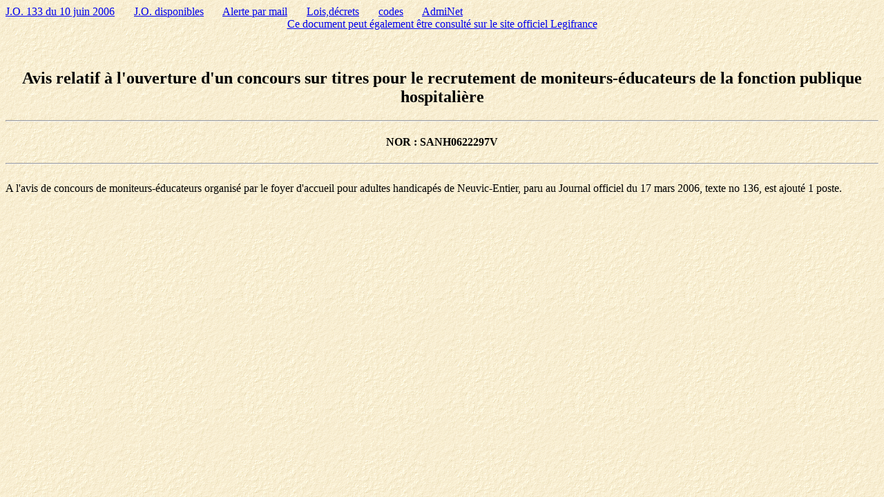

--- FILE ---
content_type: text/html; charset=iso-8859-1
request_url: https://www.admi.net/jo/20060610/SANH0622297V.html
body_size: 853
content:
<HTML><TITLE>Avis relatif &agrave; l'ouverture d'un concours sur titres pour le recrutement de moniteurs-&eacute;ducateurs de la fonction publique hospitali&egrave;re <BR></TITLE>
<body background="/images/bckgrnd2.gif">
<a href="/jo/20060610/">J.O. 133 du 10 juin 2006</a>
&nbsp;&nbsp;&nbsp;&nbsp;&nbsp;&nbsp;<a href="/jo/" onmouseout="window.status=''; return true;" onmouseover="window.status='Tous les numeros du JO depuis le 1/1/98'; return true;">J.O. disponibles</a>
&nbsp;&nbsp;&nbsp;&nbsp;&nbsp;&nbsp;<a href="/admijo.html" onmouseout="window.status=''; return true;" onmouseover="window.status='Pour recevoir un mail lorsque certains mots apparaissent dans le titre de lois, decrets, arretes'; return true;">Alerte par mail</a>
&nbsp;&nbsp;&nbsp;&nbsp;&nbsp;&nbsp;<a href="/jo/textes/ld.html" onmouseout="window.status=''; return true;" onmouseover="window.status='Environ 10.000 lois et decrets que vous selectionnez par leurs numeros'; return true;">Lois,d&eacute;crets</a>
&nbsp;&nbsp;&nbsp;&nbsp;&nbsp;&nbsp;<a href="/jo/codes.html" onmouseout="window.status=''; return true;" onmouseover="window.status='Pres de 100 codes en texte integral'; return true;">codes</a>
&nbsp;&nbsp;&nbsp;&nbsp;&nbsp;&nbsp;<a href="/">AdmiNet</a>
<br><center><a href="http://www.legifrance.gouv.fr/citoyen/jorf_nor.ow?numjo=SANH0622297V">Ce document peut &eacute;galement &ecirc;tre consult&eacute; sur le site officiel Legifrance</a></center><br><br>
<!-- DATEJO:10 juin 2006 -->
<!-- MINISTRE:Minist&egrave;re de la sant&eacute; et des solidarit&eacute;s -->
<center><h2>Avis relatif &agrave; l'ouverture d'un concours sur titres pour le recrutement de moniteurs-&eacute;ducateurs de la fonction publique hospitali&egrave;re <BR></h2></center><hr>
<!-- TITRE:Avis relatif &agrave; l'ouverture d'un concours sur titres pour le recrutement de moniteurs-&eacute;ducateurs de la fonction publique hospitali&egrave;re <BR> -->
<!-- NOR:SANH0622297V -->
<!-- NUMERODATE:133 du 10 juin 2006 -->
<center><h4>NOR : SANH0622297V</h4></center><hr>
<br> A l'avis de concours de moniteurs-&eacute;ducateurs organis&eacute; par le foyer d'accueil pour adultes handicap&eacute;s de Neuvic-Entier, paru au Journal officiel du 17 mars 2006, texte no 136, est ajout&eacute; 1 poste.</br></p><BR>


